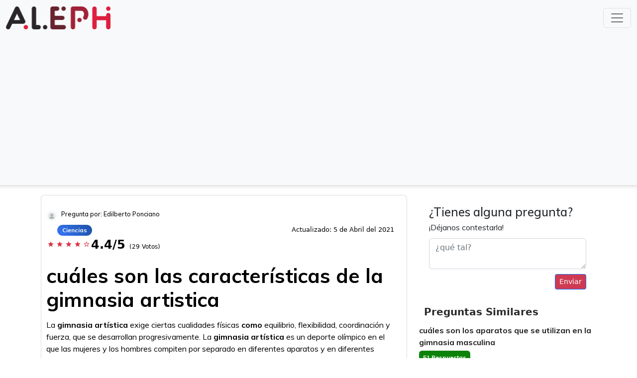

--- FILE ---
content_type: text/html; charset=utf-8
request_url: https://www.google.com/recaptcha/api2/aframe
body_size: 266
content:
<!DOCTYPE HTML><html><head><meta http-equiv="content-type" content="text/html; charset=UTF-8"></head><body><script nonce="s8FO9oFggjummlGsGH8ZrQ">/** Anti-fraud and anti-abuse applications only. See google.com/recaptcha */ try{var clients={'sodar':'https://pagead2.googlesyndication.com/pagead/sodar?'};window.addEventListener("message",function(a){try{if(a.source===window.parent){var b=JSON.parse(a.data);var c=clients[b['id']];if(c){var d=document.createElement('img');d.src=c+b['params']+'&rc='+(localStorage.getItem("rc::a")?sessionStorage.getItem("rc::b"):"");window.document.body.appendChild(d);sessionStorage.setItem("rc::e",parseInt(sessionStorage.getItem("rc::e")||0)+1);localStorage.setItem("rc::h",'1768831542402');}}}catch(b){}});window.parent.postMessage("_grecaptcha_ready", "*");}catch(b){}</script></body></html>